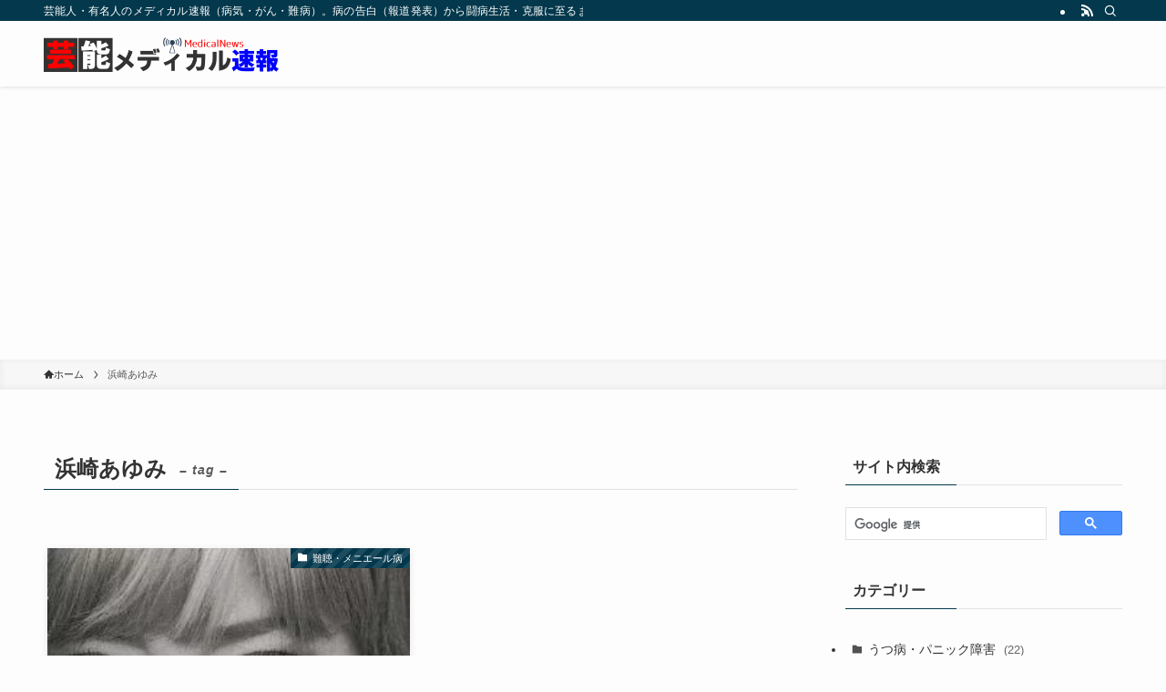

--- FILE ---
content_type: text/html; charset=UTF-8
request_url: https://geinouzinuwasa.net/tag/%E6%B5%9C%E5%B4%8E%E3%81%82%E3%82%86%E3%81%BF
body_size: 11669
content:
<!DOCTYPE html>
<html lang="ja" data-loaded="false" data-scrolled="false" data-spmenu="closed">
<head>
<meta charset="utf-8">
<meta name="format-detection" content="telephone=no">
<meta http-equiv="X-UA-Compatible" content="IE=edge">
<meta name="viewport" content="width=device-width, viewport-fit=cover">
<meta name='robots' content='max-image-preview:large' />
<link rel="alternate" type="application/rss+xml" title="芸能人の病気・がん・難病まとめ【芸能メディカル速報】 &raquo; フィード" href="https://geinouzinuwasa.net/feed" />
<link rel="alternate" type="application/rss+xml" title="芸能人の病気・がん・難病まとめ【芸能メディカル速報】 &raquo; コメントフィード" href="https://geinouzinuwasa.net/comments/feed" />
<link rel="alternate" type="application/rss+xml" title="芸能人の病気・がん・難病まとめ【芸能メディカル速報】 &raquo; 浜崎あゆみ タグのフィード" href="https://geinouzinuwasa.net/tag/%e6%b5%9c%e5%b4%8e%e3%81%82%e3%82%86%e3%81%bf/feed" />

<!-- SEO SIMPLE PACK 3.2.0 -->
<title>浜崎あゆみ | 芸能人の病気・がん・難病まとめ【芸能メディカル速報】</title>
<meta name="keywords" content="芸能人,有名人,病気,癌,がん,難病,入院,手術">
<link rel="canonical" href="https://geinouzinuwasa.net/tag/%e6%b5%9c%e5%b4%8e%e3%81%82%e3%82%86%e3%81%bf">
<meta property="og:locale" content="ja_JP">
<meta property="og:type" content="website">
<meta property="og:title" content="浜崎あゆみ | 芸能人の病気・がん・難病まとめ【芸能メディカル速報】">
<meta property="og:url" content="https://geinouzinuwasa.net/tag/%e6%b5%9c%e5%b4%8e%e3%81%82%e3%82%86%e3%81%bf">
<meta property="og:site_name" content="芸能人の病気・がん・難病まとめ【芸能メディカル速報】">
<meta name="twitter:card" content="summary_large_image">
<!-- Google Analytics (gtag.js) -->
<script async src="https://www.googletagmanager.com/gtag/js?id=G-PEM91G7R8Y"></script>
<script>
	window.dataLayer = window.dataLayer || [];
	function gtag(){dataLayer.push(arguments);}
	gtag("js", new Date());
	gtag("config", "G-PEM91G7R8Y");
</script>
	<!-- / SEO SIMPLE PACK -->

<link rel='stylesheet' id='wp-block-library-css'  href='https://geinouzinuwasa.net/wp-includes/css/dist/block-library/style.min.css?ver=5.7.14' type='text/css' media='all' />
<link rel='stylesheet' id='swell-icons-css'  href='https://geinouzinuwasa.net/wp-content/themes/swell/build/css/swell-icons.css?ver=2.7.8.2' type='text/css' media='all' />
<link rel='stylesheet' id='main_style-css'  href='https://geinouzinuwasa.net/wp-content/themes/swell/build/css/main.css?ver=2.7.8.2' type='text/css' media='all' />
<link rel='stylesheet' id='swell_blocks-css'  href='https://geinouzinuwasa.net/wp-content/themes/swell/build/css/blocks.css?ver=2.7.8.2' type='text/css' media='all' />
<style id='swell_custom-inline-css' type='text/css'>
:root{--swl-fz--content:4vw;--swl-font_family:"游ゴシック体", "Yu Gothic", YuGothic, "Hiragino Kaku Gothic ProN", "Hiragino Sans", Meiryo, sans-serif;--swl-font_weight:500;--color_main:#04384c;--color_text:#333;--color_link:#1176d4;--color_htag:#04384c;--color_bg:#fdfdfd;--color_gradient1:#d8ffff;--color_gradient2:#87e7ff;--color_main_thin:rgba(5, 70, 95, 0.05 );--color_main_dark:rgba(3, 42, 57, 1 );--color_list_check:#04384c;--color_list_num:#04384c;--color_list_good:#86dd7b;--color_list_triangle:#f4e03a;--color_list_bad:#f36060;--color_faq_q:#d55656;--color_faq_a:#6599b7;--color_icon_good:#3cd250;--color_icon_good_bg:#ecffe9;--color_icon_bad:#4b73eb;--color_icon_bad_bg:#eafaff;--color_icon_info:#f578b4;--color_icon_info_bg:#fff0fa;--color_icon_announce:#ffa537;--color_icon_announce_bg:#fff5f0;--color_icon_pen:#7a7a7a;--color_icon_pen_bg:#f7f7f7;--color_icon_book:#787364;--color_icon_book_bg:#f8f6ef;--color_icon_point:#ffa639;--color_icon_check:#86d67c;--color_icon_batsu:#f36060;--color_icon_hatena:#5295cc;--color_icon_caution:#f7da38;--color_icon_memo:#84878a;--color_deep01:#e44141;--color_deep02:#3d79d5;--color_deep03:#63a84d;--color_deep04:#f09f4d;--color_pale01:#fff2f0;--color_pale02:#f3f8fd;--color_pale03:#f1f9ee;--color_pale04:#fdf9ee;--color_mark_blue:#b7e3ff;--color_mark_green:#bdf9c3;--color_mark_yellow:#fcf69f;--color_mark_orange:#ffddbc;--border01:solid 1px var(--color_main);--border02:double 4px var(--color_main);--border03:dashed 2px var(--color_border);--border04:solid 4px var(--color_gray);--card_posts_thumb_ratio:100%;--list_posts_thumb_ratio:61.805%;--big_posts_thumb_ratio:56.25%;--thumb_posts_thumb_ratio:61.805%;--blogcard_thumb_ratio:56.25%;--color_header_bg:#fdfdfd;--color_header_text:#333;--color_footer_bg:#fdfdfd;--color_footer_text:#333;--container_size:1200px;--article_size:900px;--logo_size_sp:48px;--logo_size_pc:40px;--logo_size_pcfix:32px;}.swl-cell-bg[data-icon="doubleCircle"]{--cell-icon-color:#ffc977}.swl-cell-bg[data-icon="circle"]{--cell-icon-color:#94e29c}.swl-cell-bg[data-icon="triangle"]{--cell-icon-color:#eeda2f}.swl-cell-bg[data-icon="close"]{--cell-icon-color:#ec9191}.swl-cell-bg[data-icon="hatena"]{--cell-icon-color:#93c9da}.swl-cell-bg[data-icon="check"]{--cell-icon-color:#94e29c}.swl-cell-bg[data-icon="line"]{--cell-icon-color:#9b9b9b}.cap_box[data-colset="col1"]{--capbox-color:#f59b5f;--capbox-color--bg:#fff8eb}.cap_box[data-colset="col2"]{--capbox-color:#5fb9f5;--capbox-color--bg:#edf5ff}.cap_box[data-colset="col3"]{--capbox-color:#2fcd90;--capbox-color--bg:#eafaf2}.red_{--the-btn-color:#f74a4a;--the-btn-color2:#ffbc49;--the-solid-shadow: rgba(185, 56, 56, 1 )}.blue_{--the-btn-color:#338df4;--the-btn-color2:#35eaff;--the-solid-shadow: rgba(38, 106, 183, 1 )}.green_{--the-btn-color:#62d847;--the-btn-color2:#7bf7bd;--the-solid-shadow: rgba(74, 162, 53, 1 )}.is-style-btn_normal{--the-btn-radius:80px}.is-style-btn_solid{--the-btn-radius:80px}.is-style-btn_shiny{--the-btn-radius:80px}.is-style-btn_line{--the-btn-radius:80px}.post_content blockquote{padding:1.5em 2em 1.5em 3em}.post_content blockquote::before{content:"";display:block;width:5px;height:calc(100% - 3em);top:1.5em;left:1.5em;border-left:solid 1px rgba(180,180,180,.75);border-right:solid 1px rgba(180,180,180,.75);}.mark_blue{background:-webkit-linear-gradient(transparent 64%,var(--color_mark_blue) 0%);background:linear-gradient(transparent 64%,var(--color_mark_blue) 0%)}.mark_green{background:-webkit-linear-gradient(transparent 64%,var(--color_mark_green) 0%);background:linear-gradient(transparent 64%,var(--color_mark_green) 0%)}.mark_yellow{background:-webkit-linear-gradient(transparent 64%,var(--color_mark_yellow) 0%);background:linear-gradient(transparent 64%,var(--color_mark_yellow) 0%)}.mark_orange{background:-webkit-linear-gradient(transparent 64%,var(--color_mark_orange) 0%);background:linear-gradient(transparent 64%,var(--color_mark_orange) 0%)}[class*="is-style-icon_"]{color:#333;border-width:0}[class*="is-style-big_icon_"]{border-width:2px;border-style:solid}[data-col="gray"] .c-balloon__text{background:#f7f7f7;border-color:#ccc}[data-col="gray"] .c-balloon__before{border-right-color:#f7f7f7}[data-col="green"] .c-balloon__text{background:#d1f8c2;border-color:#9ddd93}[data-col="green"] .c-balloon__before{border-right-color:#d1f8c2}[data-col="blue"] .c-balloon__text{background:#e2f6ff;border-color:#93d2f0}[data-col="blue"] .c-balloon__before{border-right-color:#e2f6ff}[data-col="red"] .c-balloon__text{background:#ffebeb;border-color:#f48789}[data-col="red"] .c-balloon__before{border-right-color:#ffebeb}[data-col="yellow"] .c-balloon__text{background:#f9f7d2;border-color:#fbe593}[data-col="yellow"] .c-balloon__before{border-right-color:#f9f7d2}.-type-list2 .p-postList__body::after,.-type-big .p-postList__body::after{content: "READ MORE »";}.c-postThumb__cat{background-color:#04384c;color:#fff;background-image: repeating-linear-gradient(-45deg,rgba(255,255,255,.1),rgba(255,255,255,.1) 6px,transparent 6px,transparent 12px)}.post_content h2:where(:not([class^="swell-block-"]):not(.faq_q):not(.p-postList__title)){background:var(--color_htag);padding:.75em 1em;color:#fff;border-radius:var(--swl-radius--2, 0px)}.post_content h2:where(:not([class^="swell-block-"]):not(.faq_q):not(.p-postList__title))::before{position:absolute;display:block;pointer-events:none}.post_content h3:where(:not([class^="swell-block-"]):not(.faq_q):not(.p-postList__title)){padding:0 .5em .5em}.post_content h3:where(:not([class^="swell-block-"]):not(.faq_q):not(.p-postList__title))::before{content:"";width:100%;height:2px;background: repeating-linear-gradient(90deg, var(--color_htag) 0%, var(--color_htag) 29.3%, rgba(150,150,150,.2) 29.3%, rgba(150,150,150,.2) 100%)}.post_content h4:where(:not([class^="swell-block-"]):not(.faq_q):not(.p-postList__title)){padding:0 0 0 16px;border-left:solid 2px var(--color_htag)}.l-header{box-shadow: 0 1px 4px rgba(0,0,0,.12)}.l-header__bar{color:#fff;background:var(--color_main)}.l-header__menuBtn{order:1}.l-header__customBtn{order:3}.c-gnav a::after{background:var(--color_main);width:100%;height:2px;transform:scaleX(0)}.p-spHeadMenu .menu-item.-current{border-bottom-color:var(--color_main)}.c-gnav > li:hover > a::after,.c-gnav > .-current > a::after{transform: scaleX(1)}.c-gnav .sub-menu{color:#333;background:#fff}.l-fixHeader::before{opacity:1}#pagetop{border-radius:50%}.c-widget__title.-spmenu{padding:.5em .75em;border-radius:var(--swl-radius--2, 0px);background:var(--color_main);color:#fff;}.c-widget__title.-footer{padding:.5em}.c-widget__title.-footer::before{content:"";bottom:0;left:0;width:40%;z-index:1;background:var(--color_main)}.c-widget__title.-footer::after{content:"";bottom:0;left:0;width:100%;background:var(--color_border)}.c-secTitle{border-left:solid 2px var(--color_main);padding:0em .75em}.p-spMenu{color:#333}.p-spMenu__inner::before{background:#fdfdfd;opacity:1}.p-spMenu__overlay{background:#000;opacity:0.6}[class*="page-numbers"]{color:#fff;background-color:#dedede}a{text-decoration: none}.l-topTitleArea.c-filterLayer::before{background-color:#000;opacity:0.2;content:""}@media screen and (min-width: 960px){:root{}}@media screen and (max-width: 959px){:root{}.l-header__logo{order:2;text-align:center}}@media screen and (min-width: 600px){:root{--swl-fz--content:16px;}}@media screen and (max-width: 599px){:root{}}@media (min-width: 1108px) {.alignwide{left:-100px;width:calc(100% + 200px);}}@media (max-width: 1108px) {.-sidebar-off .swell-block-fullWide__inner.l-container .alignwide{left:0px;width:100%;}}.l-fixHeader .l-fixHeader__gnav{order:0}[data-scrolled=true] .l-fixHeader[data-ready]{opacity:1;-webkit-transform:translateY(0)!important;transform:translateY(0)!important;visibility:visible}.-body-solid .l-fixHeader{box-shadow:0 2px 4px var(--swl-color_shadow)}.l-fixHeader__inner{align-items:stretch;color:var(--color_header_text);display:flex;padding-bottom:0;padding-top:0;position:relative;z-index:1}.l-fixHeader__logo{align-items:center;display:flex;line-height:1;margin-right:24px;order:0;padding:16px 0}.is-style-btn_normal a,.is-style-btn_shiny a{box-shadow:var(--swl-btn_shadow)}.c-shareBtns__btn,.is-style-balloon>.c-tabList .c-tabList__button,.p-snsCta,[class*=page-numbers]{box-shadow:var(--swl-box_shadow)}.p-articleThumb__img,.p-articleThumb__youtube{box-shadow:var(--swl-img_shadow)}.p-pickupBanners__item .c-bannerLink,.p-postList__thumb{box-shadow:0 2px 8px rgba(0,0,0,.1),0 4px 4px -4px rgba(0,0,0,.1)}.p-postList.-w-ranking li:before{background-image:repeating-linear-gradient(-45deg,hsla(0,0%,100%,.1),hsla(0,0%,100%,.1) 6px,transparent 0,transparent 12px);box-shadow:1px 1px 4px rgba(0,0,0,.2)}.l-header__bar{position:relative;width:100%}.l-header__bar .c-catchphrase{color:inherit;font-size:12px;letter-spacing:var(--swl-letter_spacing,.2px);line-height:14px;margin-right:auto;overflow:hidden;padding:4px 0;white-space:nowrap;width:50%}.l-header__bar .c-iconList .c-iconList__link{margin:0;padding:4px 6px}.l-header__barInner{align-items:center;display:flex;justify-content:flex-end}@media (min-width:960px){.-series .l-header__inner{align-items:stretch;display:flex}.-series .l-header__logo{align-items:center;display:flex;flex-wrap:wrap;margin-right:24px;padding:16px 0}.-series .l-header__logo .c-catchphrase{font-size:13px;padding:4px 0}.-series .c-headLogo{margin-right:16px}.-series-right .l-header__inner{justify-content:space-between}.-series-right .c-gnavWrap{margin-left:auto}.-series-right .w-header{margin-left:12px}.-series-left .w-header{margin-left:auto}}@media (min-width:960px) and (min-width:600px){.-series .c-headLogo{max-width:400px}}.c-gnav .sub-menu a:before,.c-listMenu a:before{-webkit-font-smoothing:antialiased;-moz-osx-font-smoothing:grayscale;font-family:icomoon!important;font-style:normal;font-variant:normal;font-weight:400;line-height:1;text-transform:none}.c-submenuToggleBtn{display:none}.c-listMenu a{padding:.75em 1em .75em 1.5em;transition:padding .25s}.c-listMenu a:hover{padding-left:1.75em;padding-right:.75em}.c-gnav .sub-menu a:before,.c-listMenu a:before{color:inherit;content:"\e921";display:inline-block;left:2px;position:absolute;top:50%;-webkit-transform:translateY(-50%);transform:translateY(-50%);vertical-align:middle}.widget_categories>ul>.cat-item>a,.wp-block-categories-list>li>a{padding-left:1.75em}.c-listMenu .children,.c-listMenu .sub-menu{margin:0}.c-listMenu .children a,.c-listMenu .sub-menu a{font-size:.9em;padding-left:2.5em}.c-listMenu .children a:before,.c-listMenu .sub-menu a:before{left:1em}.c-listMenu .children a:hover,.c-listMenu .sub-menu a:hover{padding-left:2.75em}.c-listMenu .children ul a,.c-listMenu .sub-menu ul a{padding-left:3.25em}.c-listMenu .children ul a:before,.c-listMenu .sub-menu ul a:before{left:1.75em}.c-listMenu .children ul a:hover,.c-listMenu .sub-menu ul a:hover{padding-left:3.5em}.c-gnav li:hover>.sub-menu{opacity:1;visibility:visible}.c-gnav .sub-menu:before{background:inherit;content:"";height:100%;left:0;position:absolute;top:0;width:100%;z-index:0}.c-gnav .sub-menu .sub-menu{left:100%;top:0;z-index:-1}.c-gnav .sub-menu a{padding-left:2em}.c-gnav .sub-menu a:before{left:.5em}.c-gnav .sub-menu a:hover .ttl{left:4px}:root{--color_content_bg:var(--color_bg);}.c-widget__title.-side{padding:.5em}.c-widget__title.-side::before{content:"";bottom:0;left:0;width:40%;z-index:1;background:var(--color_main)}.c-widget__title.-side::after{content:"";bottom:0;left:0;width:100%;background:var(--color_border)}@media screen and (min-width: 960px){:root{}}@media screen and (max-width: 959px){:root{}}@media screen and (min-width: 600px){:root{}}@media screen and (max-width: 599px){:root{}}.swell-block-fullWide__inner.l-container{--swl-fw_inner_pad:var(--swl-pad_container,0px)}@media (min-width:960px){.-sidebar-on .l-content .alignfull,.-sidebar-on .l-content .alignwide{left:-16px;width:calc(100% + 32px)}.swell-block-fullWide__inner.l-article{--swl-fw_inner_pad:var(--swl-pad_post_content,0px)}.-sidebar-on .swell-block-fullWide__inner .alignwide{left:0;width:100%}.-sidebar-on .swell-block-fullWide__inner .alignfull{left:calc(0px - var(--swl-fw_inner_pad, 0))!important;margin-left:0!important;margin-right:0!important;width:calc(100% + var(--swl-fw_inner_pad, 0)*2)!important}}.-index-off .p-toc,.swell-toc-placeholder:empty{display:none}.p-toc.-modal{height:100%;margin:0;overflow-y:auto;padding:0}#main_content .p-toc{border-radius:var(--swl-radius--2,0);margin:4em auto;max-width:800px}#sidebar .p-toc{margin-top:-.5em}.p-toc .__pn:before{content:none!important;counter-increment:none}.p-toc .__prev{margin:0 0 1em}.p-toc .__next{margin:1em 0 0}.p-toc.is-omitted:not([data-omit=ct]) [data-level="2"] .p-toc__childList{display:none}.p-toc.is-omitted:not([data-omit=nest]){position:relative}.p-toc.is-omitted:not([data-omit=nest]):before{background:linear-gradient(hsla(0,0%,100%,0),var(--color_bg));bottom:5em;content:"";height:4em;left:0;opacity:.75;pointer-events:none;position:absolute;width:100%;z-index:1}.p-toc.is-omitted:not([data-omit=nest]):after{background:var(--color_bg);bottom:0;content:"";height:5em;left:0;opacity:.75;position:absolute;width:100%;z-index:1}.p-toc.is-omitted:not([data-omit=nest]) .__next,.p-toc.is-omitted:not([data-omit=nest]) [data-omit="1"]{display:none}.p-toc .p-toc__expandBtn{background-color:#f7f7f7;border:rgba(0,0,0,.2);border-radius:5em;box-shadow:0 0 0 1px #bbb;color:#333;display:block;font-size:14px;line-height:1.5;margin:.75em auto 0;min-width:6em;padding:.5em 1em;position:relative;transition:box-shadow .25s;z-index:2}.p-toc[data-omit=nest] .p-toc__expandBtn{display:inline-block;font-size:13px;margin:0 0 0 1.25em;padding:.5em .75em}.p-toc:not([data-omit=nest]) .p-toc__expandBtn:after,.p-toc:not([data-omit=nest]) .p-toc__expandBtn:before{border-top-color:inherit;border-top-style:dotted;border-top-width:3px;content:"";display:block;height:1px;position:absolute;top:calc(50% - 1px);transition:border-color .25s;width:100%;width:22px}.p-toc:not([data-omit=nest]) .p-toc__expandBtn:before{right:calc(100% + 1em)}.p-toc:not([data-omit=nest]) .p-toc__expandBtn:after{left:calc(100% + 1em)}.p-toc.is-expanded .p-toc__expandBtn{border-color:transparent}.p-toc__ttl{display:block;font-size:1.2em;line-height:1;position:relative;text-align:center}.p-toc__ttl:before{content:"\e918";display:inline-block;font-family:icomoon;margin-right:.5em;padding-bottom:2px;vertical-align:middle}#index_modal .p-toc__ttl{margin-bottom:.5em}.p-toc__list li{line-height:1.6}.p-toc__list>li+li{margin-top:.5em}.p-toc__list .p-toc__childList{padding-left:.5em}.p-toc__list [data-level="3"]{font-size:.9em}.p-toc__list .mininote{display:none}.post_content .p-toc__list{padding-left:0}#sidebar .p-toc__list{margin-bottom:0}#sidebar .p-toc__list .p-toc__childList{padding-left:0}.p-toc__link{color:inherit;font-size:inherit;text-decoration:none}.p-toc__link:hover{opacity:.8}.p-toc.-double{background:var(--color_gray);background:linear-gradient(-45deg,transparent 25%,var(--color_gray) 25%,var(--color_gray) 50%,transparent 50%,transparent 75%,var(--color_gray) 75%,var(--color_gray));background-clip:padding-box;background-size:4px 4px;border-bottom:4px double var(--color_border);border-top:4px double var(--color_border);padding:1.5em 1em 1em}.p-toc.-double .p-toc__ttl{margin-bottom:.75em}@media (min-width:960px){#main_content .p-toc{width:92%}}@media (hover:hover){.p-toc .p-toc__expandBtn:hover{border-color:transparent;box-shadow:0 0 0 2px currentcolor}}@media (min-width:600px){.p-toc.-double{padding:2em}}
</style>
<link rel='stylesheet' id='swell-parts/footer-css'  href='https://geinouzinuwasa.net/wp-content/themes/swell/build/css/modules/parts/footer.css?ver=2.7.8.2' type='text/css' media='all' />
<link rel='stylesheet' id='swell-page/term-css'  href='https://geinouzinuwasa.net/wp-content/themes/swell/build/css/modules/page/term.css?ver=2.7.8.2' type='text/css' media='all' />
<link rel='stylesheet' id='child_style-css'  href='https://geinouzinuwasa.net/wp-content/themes/swell_child/style.css?ver=2023013073924' type='text/css' media='all' />

<noscript><link href="https://geinouzinuwasa.net/wp-content/themes/swell/build/css/noscript.css" rel="stylesheet"></noscript>
<link rel="https://api.w.org/" href="https://geinouzinuwasa.net/wp-json/" /><link rel="alternate" type="application/json" href="https://geinouzinuwasa.net/wp-json/wp/v2/tags/71" /><link rel="icon" href="https://geinouzinuwasa.net/wp-content/uploads/2023/02/cropped-image2574455541156191-32x32.png" sizes="32x32" />
<link rel="icon" href="https://geinouzinuwasa.net/wp-content/uploads/2023/02/cropped-image2574455541156191-192x192.png" sizes="192x192" />
<link rel="apple-touch-icon" href="https://geinouzinuwasa.net/wp-content/uploads/2023/02/cropped-image2574455541156191-180x180.png" />
<meta name="msapplication-TileImage" content="https://geinouzinuwasa.net/wp-content/uploads/2023/02/cropped-image2574455541156191-270x270.png" />
		<style type="text/css" id="wp-custom-css">
			.p-breadcrumb__list {
    flex-wrap: wrap; //記事名が長い場合は折り返す
}
.single .p-breadcrumb__item:last-child>span.p-breadcrumb__text {
    display: block!important; //記事名の表示
    opacity: 1; //記事名を半透明にしない
    white-space: pre-wrap;//記事名が長い場合は折り返す
}		</style>
		
<link rel="stylesheet" href="https://geinouzinuwasa.net/wp-content/themes/swell/build/css/print.css" media="print" >
</head>
<body>
<div id="body_wrap" class="archive tag tag-71 -body-solid -index-off -sidebar-on -frame-off id_71" >
<div id="sp_menu" class="p-spMenu -left">
	<div class="p-spMenu__inner">
		<div class="p-spMenu__closeBtn">
			<button class="c-iconBtn -menuBtn c-plainBtn" data-onclick="toggleMenu" aria-label="メニューを閉じる">
				<i class="c-iconBtn__icon icon-close-thin"></i>
			</button>
		</div>
		<div class="p-spMenu__body">
			<div class="c-widget__title -spmenu">
				MENU			</div>
			<div class="p-spMenu__nav">
							</div>
			<div id="sp_menu_bottom" class="p-spMenu__bottom w-spMenuBottom"><div id="categories-4" class="c-widget c-listMenu widget_categories"><div class="c-widget__title -spmenu">カテゴリー</div>
			<ul>
					<li class="cat-item cat-item-319"><a href="https://geinouzinuwasa.net/seishinbyo">うつ病・パニック障害 <span class="cat-post-count">(22)</span></a>
</li>
	<li class="cat-item cat-item-386"><a href="https://geinouzinuwasa.net/nousyukketsu">くも膜下出血・脳内出血 <span class="cat-post-count">(11)</span></a>
</li>
	<li class="cat-item cat-item-256"><a href="https://geinouzinuwasa.net/nyugan">乳がん <span class="cat-post-count">(11)</span></a>
</li>
	<li class="cat-item cat-item-257"><a href="https://geinouzinuwasa.net/zenritsusengan">前立腺がん <span class="cat-post-count">(4)</span></a>
</li>
	<li class="cat-item cat-item-258"><a href="https://geinouzinuwasa.net/zyunishityogan">十二指腸がん <span class="cat-post-count">(2)</span></a>
</li>
	<li class="cat-item cat-item-393"><a href="https://geinouzinuwasa.net/ransonosyu">卵巣嚢腫 <span class="cat-post-count">(3)</span></a>
</li>
	<li class="cat-item cat-item-560"><a href="https://geinouzinuwasa.net/sokyokusei">双極性障害 <span class="cat-post-count">(1)</span></a>
</li>
	<li class="cat-item cat-item-261"><a href="https://geinouzinuwasa.net/intougan">喉頭がん・咽頭がん <span class="cat-post-count">(4)</span></a>
</li>
	<li class="cat-item cat-item-390"><a href="https://geinouzinuwasa.net/daidomyakukairi">大動脈解離 <span class="cat-post-count">(2)</span></a>
</li>
	<li class="cat-item cat-item-255"><a href="https://geinouzinuwasa.net/daityougan">大腸がん <span class="cat-post-count">(9)</span></a>
</li>
	<li class="cat-item cat-item-558"><a href="https://geinouzinuwasa.net/kesituen">大腸憩室炎 <span class="cat-post-count">(2)</span></a>
</li>
	<li class="cat-item cat-item-260"><a href="https://geinouzinuwasa.net/shikyugan">子宮がん <span class="cat-post-count">(14)</span></a>
</li>
	<li class="cat-item cat-item-314"><a href="https://geinouzinuwasa.net/shikyunaimaku">子宮内膜症 <span class="cat-post-count">(8)</span></a>
</li>
	<li class="cat-item cat-item-392"><a href="https://geinouzinuwasa.net/shikyukinsyu">子宮筋腫 <span class="cat-post-count">(8)</span></a>
</li>
	<li class="cat-item cat-item-394"><a href="https://geinouzinuwasa.net/ikeisei">子宮頸部高度異形成 <span class="cat-post-count">(2)</span></a>
</li>
	<li class="cat-item cat-item-557"><a href="https://geinouzinuwasa.net/sinamiroido">心アミロイドーシス <span class="cat-post-count">(1)</span></a>
</li>
	<li class="cat-item cat-item-563"><a href="https://geinouzinuwasa.net/shinfuzen">心不全 <span class="cat-post-count">(1)</span></a>
</li>
	<li class="cat-item cat-item-388"><a href="https://geinouzinuwasa.net/shinkinkosoku">心筋梗塞・狭心症 <span class="cat-post-count">(8)</span></a>
</li>
	<li class="cat-item cat-item-561"><a href="https://geinouzinuwasa.net/shinmakuen">心膜炎 <span class="cat-post-count">(1)</span></a>
</li>
	<li class="cat-item cat-item-389"><a href="https://geinouzinuwasa.net/benmakusyo">心臓弁膜症 <span class="cat-post-count">(3)</span></a>
</li>
	<li class="cat-item cat-item-278"><a href="https://geinouzinuwasa.net/kansen">感染症 <span class="cat-post-count">(2)</span></a>
</li>
	<li class="cat-item cat-item-564"><a href="https://geinouzinuwasa.net/oumonkin">横紋筋融解症 <span class="cat-post-count">(1)</span></a>
</li>
	<li class="cat-item cat-item-279"><a href="https://geinouzinuwasa.net/kaiyouseidaityouen">潰瘍性大腸炎 <span class="cat-post-count">(3)</span></a>
</li>
	<li class="cat-item cat-item-268"><a href="https://geinouzinuwasa.net/kouzyousen">甲状腺疾患・バセドウ病 <span class="cat-post-count">(7)</span></a>
</li>
	<li class="cat-item cat-item-264"><a href="https://geinouzinuwasa.net/hakketsubyo">白血病・悪性リンパ腫 <span class="cat-post-count">(8)</span></a>
</li>
	<li class="cat-item cat-item-265"><a href="https://geinouzinuwasa.net/meranoma">皮膚がん・メラノーマ <span class="cat-post-count">(1)</span></a>
</li>
	<li class="cat-item cat-item-272"><a href="https://geinouzinuwasa.net/ganka">眼科・目の病気 <span class="cat-post-count">(2)</span></a>
</li>
	<li class="cat-item cat-item-435"><a href="https://geinouzinuwasa.net/seisougan">精巣がん <span class="cat-post-count">(1)</span></a>
</li>
	<li class="cat-item cat-item-275"><a href="https://geinouzinuwasa.net/tounyou">糖尿病・内分泌代謝疾患 <span class="cat-post-count">(3)</span></a>
</li>
	<li class="cat-item cat-item-554"><a href="https://geinouzinuwasa.net/togosityo">統合失調症 <span class="cat-post-count">(2)</span></a>
</li>
	<li class="cat-item cat-item-559"><a href="https://geinouzinuwasa.net/momakuhakuri">網膜剥離 <span class="cat-post-count">(1)</span></a>
</li>
	<li class="cat-item cat-item-379"><a href="https://geinouzinuwasa.net/kanzo-2">肝炎・肝臓病 <span class="cat-post-count">(7)</span></a>
</li>
	<li class="cat-item cat-item-253"><a href="https://geinouzinuwasa.net/haigan">肺がん <span class="cat-post-count">(8)</span></a>
</li>
	<li class="cat-item cat-item-556"><a href="https://geinouzinuwasa.net/haisokusen">肺塞栓症 <span class="cat-post-count">(1)</span></a>
</li>
	<li class="cat-item cat-item-254"><a href="https://geinouzinuwasa.net/igan">胃がん <span class="cat-post-count">(9)</span></a>
</li>
	<li class="cat-item cat-item-274"><a href="https://geinouzinuwasa.net/sekizui">脊椎脊髄疾患・整形外科 <span class="cat-post-count">(8)</span></a>
</li>
	<li class="cat-item cat-item-384"><a href="https://geinouzinuwasa.net/noudoumyakuryu">脳動脈瘤 <span class="cat-post-count">(6)</span></a>
</li>
	<li class="cat-item cat-item-385"><a href="https://geinouzinuwasa.net/noukosoku">脳梗塞 <span class="cat-post-count">(11)</span></a>
</li>
	<li class="cat-item cat-item-387"><a href="https://geinouzinuwasa.net/nousyuyo">脳腫瘍 <span class="cat-post-count">(5)</span></a>
</li>
	<li class="cat-item cat-item-555"><a href="https://geinouzinuwasa.net/zinkesseki">腎結石 <span class="cat-post-count">(1)</span></a>
</li>
	<li class="cat-item cat-item-259"><a href="https://geinouzinuwasa.net/zingan">腎臓がん（腎がん） <span class="cat-post-count">(4)</span></a>
</li>
	<li class="cat-item cat-item-262"><a href="https://geinouzinuwasa.net/boukougan">膀胱がん <span class="cat-post-count">(3)</span></a>
</li>
	<li class="cat-item cat-item-267"><a href="https://geinouzinuwasa.net/suizo">膵炎・膵臓病 <span class="cat-post-count">(10)</span></a>
</li>
	<li class="cat-item cat-item-550"><a href="https://geinouzinuwasa.net/suizougan">膵臓がん <span class="cat-post-count">(1)</span></a>
</li>
	<li class="cat-item cat-item-548"><a href="https://geinouzinuwasa.net/tyusuien">虫垂炎 <span class="cat-post-count">(1)</span></a>
</li>
	<li class="cat-item cat-item-546"><a href="https://geinouzinuwasa.net/tekiosyogai">適応障害 <span class="cat-post-count">(2)</span></a>
</li>
	<li class="cat-item cat-item-271"><a href="https://geinouzinuwasa.net/kougenbyo">関節リウマチ・膠原病 <span class="cat-post-count">(3)</span></a>
</li>
	<li class="cat-item cat-item-378"><a href="https://geinouzinuwasa.net/nanbyou">難病・奇病 <span class="cat-post-count">(9)</span></a>
</li>
	<li class="cat-item cat-item-280"><a href="https://geinouzinuwasa.net/meniel">難聴・メニエール病 <span class="cat-post-count">(13)</span></a>
</li>
	<li class="cat-item cat-item-291"><a href="https://geinouzinuwasa.net/keiburinpa">頸部リンパ節腫脹 <span class="cat-post-count">(1)</span></a>
</li>
	<li class="cat-item cat-item-562"><a href="https://geinouzinuwasa.net/shinkeimahi">顔面神経麻痺 <span class="cat-post-count">(1)</span></a>
</li>
	<li class="cat-item cat-item-266"><a href="https://geinouzinuwasa.net/syokudogan">食道がん <span class="cat-post-count">(4)</span></a>
</li>
			</ul>

			</div></div>		</div>
	</div>
	<div class="p-spMenu__overlay c-overlay" data-onclick="toggleMenu"></div>
</div>
<header id="header" class="l-header -series -series-right" data-spfix="1">
	<div class="l-header__bar pc_">
	<div class="l-header__barInner l-container">
		<div class="c-catchphrase">芸能人・有名人のメディカル速報（病気・がん・難病）。病の告白（報道発表）から闘病生活・克服に至るまでを詳しく解説。</div><ul class="c-iconList">
						<li class="c-iconList__item -rss">
						<a href="https://geinouzinuwasa.net/feed" target="_blank" rel="noopener" class="c-iconList__link u-fz-14 hov-flash" aria-label="rss">
							<i class="c-iconList__icon icon-rss" role="presentation"></i>
						</a>
					</li>
									<li class="c-iconList__item -search">
						<button class="c-iconList__link c-plainBtn u-fz-14 hov-flash" data-onclick="toggleSearch" aria-label="検索">
							<i class="c-iconList__icon icon-search" role="presentation"></i>
						</button>
					</li>
				</ul>
	</div>
</div>
	<div class="l-header__inner l-container">
		<div class="l-header__logo">
			<div class="c-headLogo -img"><a href="https://geinouzinuwasa.net/" title="芸能人の病気・がん・難病まとめ【芸能メディカル速報】" class="c-headLogo__link" rel="home"><img width="1524" height="237"  src="https://geinouzinuwasa.net/wp-content/uploads/2023/02/image2574441222156191.png" alt="芸能人の病気・がん・難病まとめ【芸能メディカル速報】" class="c-headLogo__img" srcset="https://geinouzinuwasa.net/wp-content/uploads/2023/02/image2574441222156191.png 1524w, https://geinouzinuwasa.net/wp-content/uploads/2023/02/image2574441222156191-300x47.png 300w, https://geinouzinuwasa.net/wp-content/uploads/2023/02/image2574441222156191-1024x159.png 1024w, https://geinouzinuwasa.net/wp-content/uploads/2023/02/image2574441222156191-768x119.png 768w" sizes="(max-width: 959px) 50vw, 800px" decoding="async" loading="eager" ></a></div>					</div>
		<nav id="gnav" class="l-header__gnav c-gnavWrap">
					<ul class="c-gnav">
								</ul>
			</nav>
		<div class="l-header__customBtn sp_">
			<button class="c-iconBtn c-plainBtn" data-onclick="toggleSearch" aria-label="検索ボタン">
			<i class="c-iconBtn__icon icon-search"></i>
					</button>
	</div>
<div class="l-header__menuBtn sp_">
	<button class="c-iconBtn -menuBtn c-plainBtn" data-onclick="toggleMenu" aria-label="メニューボタン">
		<i class="c-iconBtn__icon icon-menu-thin"></i>
			</button>
</div>
	</div>
	</header>
<div id="fix_header" class="l-fixHeader -series -series-right">
	<div class="l-fixHeader__inner l-container">
		<div class="l-fixHeader__logo">
			<div class="c-headLogo -img"><a href="https://geinouzinuwasa.net/" title="芸能人の病気・がん・難病まとめ【芸能メディカル速報】" class="c-headLogo__link" rel="home"><img width="1524" height="237"  src="https://geinouzinuwasa.net/wp-content/uploads/2023/02/image2574441222156191.png" alt="芸能人の病気・がん・難病まとめ【芸能メディカル速報】" class="c-headLogo__img" srcset="https://geinouzinuwasa.net/wp-content/uploads/2023/02/image2574441222156191.png 1524w, https://geinouzinuwasa.net/wp-content/uploads/2023/02/image2574441222156191-300x47.png 300w, https://geinouzinuwasa.net/wp-content/uploads/2023/02/image2574441222156191-1024x159.png 1024w, https://geinouzinuwasa.net/wp-content/uploads/2023/02/image2574441222156191-768x119.png 768w" sizes="(max-width: 959px) 50vw, 800px" decoding="async" loading="eager" ></a></div>		</div>
		<div class="l-fixHeader__gnav c-gnavWrap">
					<ul class="c-gnav">
								</ul>
			</div>
	</div>
</div>
<div id="breadcrumb" class="p-breadcrumb -bg-on"><ol class="p-breadcrumb__list l-container"><li class="p-breadcrumb__item"><a href="https://geinouzinuwasa.net/" class="p-breadcrumb__text"><span class="__home icon-home"> ホーム</span></a></li><li class="p-breadcrumb__item"><span class="p-breadcrumb__text">浜崎あゆみ</span></li></ol></div><div id="content" class="l-content l-container" >
<main id="main_content" class="l-mainContent l-article">
	<div class="l-mainContent__inner">
		<h1 class="c-pageTitle" data-style="b_bottom"><span class="c-pageTitle__inner">浜崎あゆみ<small class="c-pageTitle__subTitle u-fz-14">– tag –</small></span></h1>		<div class="p-termContent l-parent">
					<div class="c-tabBody p-postListTabBody">
				<div id="post_list_tab_1" class="c-tabBody__item" aria-hidden="false">
				<ul class="p-postList -type-card -pc-col3 -sp-col2"><li class="p-postList__item">
	<a href="https://geinouzinuwasa.net/meniel/hamazakiayumi.html" class="p-postList__link">
		<div class="p-postList__thumb c-postThumb">
	<figure class="c-postThumb__figure">
		<img width="250" height="250"  src="[data-uri]" alt="浜崎あゆみ" class="c-postThumb__img u-obf-cover lazyload" sizes="(min-width: 960px) 400px, 50vw" data-src="https://geinouzinuwasa.net/wp-content/uploads/2015/11/51V9JJYJXTL._SL250_-w600-h300.jpg" data-srcset="https://geinouzinuwasa.net/wp-content/uploads/2015/11/51V9JJYJXTL._SL250_-w600-h300.jpg 250w, https://geinouzinuwasa.net/wp-content/uploads/2015/11/51V9JJYJXTL._SL250_-w600-h300-150x150.jpg 150w" data-aspectratio="250/250" ><noscript><img src="https://geinouzinuwasa.net/wp-content/uploads/2015/11/51V9JJYJXTL._SL250_-w600-h300.jpg" class="c-postThumb__img u-obf-cover" alt=""></noscript>	</figure>
			<span class="c-postThumb__cat icon-folder" data-cat-id="280">難聴・メニエール病</span>
	</div>
					<div class="p-postList__body">
				<h2 class="p-postList__title">浜崎あゆみが突発性難聴を告白</h2>									<div class="p-postList__excerpt">
						【浜崎あゆみ（突発性難聴）】 2000年、歌手の浜崎あゆみさんが、左耳の内耳性突発...					</div>
								<div class="p-postList__meta">
									</div>
			</div>
			</a>
</li>
</ul><div class="c-pagination">
<span class="page-numbers current">1</span></div>
				</div>
								</div>
					</div>
	</div>
</main>
<aside id="sidebar" class="l-sidebar">
	<div id="text-17" class="c-widget widget_text"><div class="c-widget__title -side">サイト内検索</div>			<div class="textwidget"><script>
  (function() {
    var cx = 'partner-pub-5820714376154723:9738556127';
    var gcse = document.createElement('script');
    gcse.type = 'text/javascript';
    gcse.async = true;
    gcse.src = 'https://cse.google.com/cse.js?cx=' + cx;
    var s = document.getElementsByTagName('script')[0];
    s.parentNode.insertBefore(gcse, s);
  })();
</script>
<gcse:searchbox-only></gcse:searchbox-only>
</div>
		</div><div id="categories-3" class="c-widget c-listMenu widget_categories"><div class="c-widget__title -side">カテゴリー</div>
			<ul>
					<li class="cat-item cat-item-319"><a href="https://geinouzinuwasa.net/seishinbyo">うつ病・パニック障害 <span class="cat-post-count">(22)</span></a>
</li>
	<li class="cat-item cat-item-386"><a href="https://geinouzinuwasa.net/nousyukketsu">くも膜下出血・脳内出血 <span class="cat-post-count">(11)</span></a>
</li>
	<li class="cat-item cat-item-256"><a href="https://geinouzinuwasa.net/nyugan">乳がん <span class="cat-post-count">(11)</span></a>
</li>
	<li class="cat-item cat-item-257"><a href="https://geinouzinuwasa.net/zenritsusengan">前立腺がん <span class="cat-post-count">(4)</span></a>
</li>
	<li class="cat-item cat-item-258"><a href="https://geinouzinuwasa.net/zyunishityogan">十二指腸がん <span class="cat-post-count">(2)</span></a>
</li>
	<li class="cat-item cat-item-393"><a href="https://geinouzinuwasa.net/ransonosyu">卵巣嚢腫 <span class="cat-post-count">(3)</span></a>
</li>
	<li class="cat-item cat-item-560"><a href="https://geinouzinuwasa.net/sokyokusei">双極性障害 <span class="cat-post-count">(1)</span></a>
</li>
	<li class="cat-item cat-item-261"><a href="https://geinouzinuwasa.net/intougan">喉頭がん・咽頭がん <span class="cat-post-count">(4)</span></a>
</li>
	<li class="cat-item cat-item-390"><a href="https://geinouzinuwasa.net/daidomyakukairi">大動脈解離 <span class="cat-post-count">(2)</span></a>
</li>
	<li class="cat-item cat-item-255"><a href="https://geinouzinuwasa.net/daityougan">大腸がん <span class="cat-post-count">(9)</span></a>
</li>
	<li class="cat-item cat-item-558"><a href="https://geinouzinuwasa.net/kesituen">大腸憩室炎 <span class="cat-post-count">(2)</span></a>
</li>
	<li class="cat-item cat-item-260"><a href="https://geinouzinuwasa.net/shikyugan">子宮がん <span class="cat-post-count">(14)</span></a>
</li>
	<li class="cat-item cat-item-314"><a href="https://geinouzinuwasa.net/shikyunaimaku">子宮内膜症 <span class="cat-post-count">(8)</span></a>
</li>
	<li class="cat-item cat-item-392"><a href="https://geinouzinuwasa.net/shikyukinsyu">子宮筋腫 <span class="cat-post-count">(8)</span></a>
</li>
	<li class="cat-item cat-item-394"><a href="https://geinouzinuwasa.net/ikeisei">子宮頸部高度異形成 <span class="cat-post-count">(2)</span></a>
</li>
	<li class="cat-item cat-item-557"><a href="https://geinouzinuwasa.net/sinamiroido">心アミロイドーシス <span class="cat-post-count">(1)</span></a>
</li>
	<li class="cat-item cat-item-563"><a href="https://geinouzinuwasa.net/shinfuzen">心不全 <span class="cat-post-count">(1)</span></a>
</li>
	<li class="cat-item cat-item-388"><a href="https://geinouzinuwasa.net/shinkinkosoku">心筋梗塞・狭心症 <span class="cat-post-count">(8)</span></a>
</li>
	<li class="cat-item cat-item-561"><a href="https://geinouzinuwasa.net/shinmakuen">心膜炎 <span class="cat-post-count">(1)</span></a>
</li>
	<li class="cat-item cat-item-389"><a href="https://geinouzinuwasa.net/benmakusyo">心臓弁膜症 <span class="cat-post-count">(3)</span></a>
</li>
	<li class="cat-item cat-item-278"><a href="https://geinouzinuwasa.net/kansen">感染症 <span class="cat-post-count">(2)</span></a>
</li>
	<li class="cat-item cat-item-564"><a href="https://geinouzinuwasa.net/oumonkin">横紋筋融解症 <span class="cat-post-count">(1)</span></a>
</li>
	<li class="cat-item cat-item-279"><a href="https://geinouzinuwasa.net/kaiyouseidaityouen">潰瘍性大腸炎 <span class="cat-post-count">(3)</span></a>
</li>
	<li class="cat-item cat-item-268"><a href="https://geinouzinuwasa.net/kouzyousen">甲状腺疾患・バセドウ病 <span class="cat-post-count">(7)</span></a>
</li>
	<li class="cat-item cat-item-264"><a href="https://geinouzinuwasa.net/hakketsubyo">白血病・悪性リンパ腫 <span class="cat-post-count">(8)</span></a>
</li>
	<li class="cat-item cat-item-265"><a href="https://geinouzinuwasa.net/meranoma">皮膚がん・メラノーマ <span class="cat-post-count">(1)</span></a>
</li>
	<li class="cat-item cat-item-272"><a href="https://geinouzinuwasa.net/ganka">眼科・目の病気 <span class="cat-post-count">(2)</span></a>
</li>
	<li class="cat-item cat-item-435"><a href="https://geinouzinuwasa.net/seisougan">精巣がん <span class="cat-post-count">(1)</span></a>
</li>
	<li class="cat-item cat-item-275"><a href="https://geinouzinuwasa.net/tounyou">糖尿病・内分泌代謝疾患 <span class="cat-post-count">(3)</span></a>
</li>
	<li class="cat-item cat-item-554"><a href="https://geinouzinuwasa.net/togosityo">統合失調症 <span class="cat-post-count">(2)</span></a>
</li>
	<li class="cat-item cat-item-559"><a href="https://geinouzinuwasa.net/momakuhakuri">網膜剥離 <span class="cat-post-count">(1)</span></a>
</li>
	<li class="cat-item cat-item-379"><a href="https://geinouzinuwasa.net/kanzo-2">肝炎・肝臓病 <span class="cat-post-count">(7)</span></a>
</li>
	<li class="cat-item cat-item-253"><a href="https://geinouzinuwasa.net/haigan">肺がん <span class="cat-post-count">(8)</span></a>
</li>
	<li class="cat-item cat-item-556"><a href="https://geinouzinuwasa.net/haisokusen">肺塞栓症 <span class="cat-post-count">(1)</span></a>
</li>
	<li class="cat-item cat-item-254"><a href="https://geinouzinuwasa.net/igan">胃がん <span class="cat-post-count">(9)</span></a>
</li>
	<li class="cat-item cat-item-274"><a href="https://geinouzinuwasa.net/sekizui">脊椎脊髄疾患・整形外科 <span class="cat-post-count">(8)</span></a>
</li>
	<li class="cat-item cat-item-384"><a href="https://geinouzinuwasa.net/noudoumyakuryu">脳動脈瘤 <span class="cat-post-count">(6)</span></a>
</li>
	<li class="cat-item cat-item-385"><a href="https://geinouzinuwasa.net/noukosoku">脳梗塞 <span class="cat-post-count">(11)</span></a>
</li>
	<li class="cat-item cat-item-387"><a href="https://geinouzinuwasa.net/nousyuyo">脳腫瘍 <span class="cat-post-count">(5)</span></a>
</li>
	<li class="cat-item cat-item-555"><a href="https://geinouzinuwasa.net/zinkesseki">腎結石 <span class="cat-post-count">(1)</span></a>
</li>
	<li class="cat-item cat-item-259"><a href="https://geinouzinuwasa.net/zingan">腎臓がん（腎がん） <span class="cat-post-count">(4)</span></a>
</li>
	<li class="cat-item cat-item-262"><a href="https://geinouzinuwasa.net/boukougan">膀胱がん <span class="cat-post-count">(3)</span></a>
</li>
	<li class="cat-item cat-item-267"><a href="https://geinouzinuwasa.net/suizo">膵炎・膵臓病 <span class="cat-post-count">(10)</span></a>
</li>
	<li class="cat-item cat-item-550"><a href="https://geinouzinuwasa.net/suizougan">膵臓がん <span class="cat-post-count">(1)</span></a>
</li>
	<li class="cat-item cat-item-548"><a href="https://geinouzinuwasa.net/tyusuien">虫垂炎 <span class="cat-post-count">(1)</span></a>
</li>
	<li class="cat-item cat-item-546"><a href="https://geinouzinuwasa.net/tekiosyogai">適応障害 <span class="cat-post-count">(2)</span></a>
</li>
	<li class="cat-item cat-item-271"><a href="https://geinouzinuwasa.net/kougenbyo">関節リウマチ・膠原病 <span class="cat-post-count">(3)</span></a>
</li>
	<li class="cat-item cat-item-378"><a href="https://geinouzinuwasa.net/nanbyou">難病・奇病 <span class="cat-post-count">(9)</span></a>
</li>
	<li class="cat-item cat-item-280"><a href="https://geinouzinuwasa.net/meniel">難聴・メニエール病 <span class="cat-post-count">(13)</span></a>
</li>
	<li class="cat-item cat-item-291"><a href="https://geinouzinuwasa.net/keiburinpa">頸部リンパ節腫脹 <span class="cat-post-count">(1)</span></a>
</li>
	<li class="cat-item cat-item-562"><a href="https://geinouzinuwasa.net/shinkeimahi">顔面神経麻痺 <span class="cat-post-count">(1)</span></a>
</li>
	<li class="cat-item cat-item-266"><a href="https://geinouzinuwasa.net/syokudogan">食道がん <span class="cat-post-count">(4)</span></a>
</li>
			</ul>

			</div><div id="swell_ad_widget-3" class="c-widget widget_swell_ad_widget"><script async src="https://pagead2.googlesyndication.com/pagead/js/adsbygoogle.js?client=ca-pub-5820714376154723"
     crossorigin="anonymous"></script>
<!-- 芸能人の病気サイドバー③ -->
<ins class="adsbygoogle"
     style="display:block"
     data-ad-client="ca-pub-5820714376154723"
     data-ad-slot="3678203208"
     data-ad-format="auto"
     data-full-width-responsive="true"></ins>
<script>
     (adsbygoogle = window.adsbygoogle || []).push({});
</script></div><div id="text-5" class="c-widget widget_text"><div class="c-widget__title -side">ブログランキング</div>			<div class="textwidget"><a href="//entertainments.blogmura.com/ent_trend/ranking_out.html" target="_blank" rel="noopener"><img src="[data-uri]" data-src="//entertainments.blogmura.com/ent_trend/img/ent_trend88_31.gif" width="88" height="31" border="0" alt="にほんブログ村 芸能ブログ 芸能トレンド情報へ"  data-aspectratio="88/31" class="lazyload" ><noscript><img src="//entertainments.blogmura.com/ent_trend/img/ent_trend88_31.gif" width="88" height="31" border="0" alt="にほんブログ村 芸能ブログ 芸能トレンド情報へ" ></noscript></a>
<br>
<br>
<a href="//blog.with2.net/link/?1651277:1110"><img src="[data-uri]" data-src="https://blog.with2.net/img/banner/c/banner_1/br_c_1110_1.gif" title="芸能人ランキング" class="lazyload" ><noscript><img src="https://blog.with2.net/img/banner/c/banner_1/br_c_1110_1.gif" title="芸能人ランキング"></noscript></a><br><a href="//blog.with2.net/link/?1651277:1110" style="font-size: 0.9em;">芸能人ランキング</a></div>
		</div></aside>
</div>
<footer id="footer" class="l-footer">
	<div class="l-footer__inner">
			<div class="l-footer__foot">
			<div class="l-container">
			<ul class="l-footer__nav"><li class="menu-item menu-item-type-custom menu-item-object-custom menu-item-home menu-item-393"><a href="http://geinouzinuwasa.net/">ホーム</a></li>
<li class="menu-item menu-item-type-post_type menu-item-object-page menu-item-2168"><a href="https://geinouzinuwasa.net/privacy-policy.html">プライバシーポリシー</a></li>
<li class="menu-item menu-item-type-post_type menu-item-object-page menu-item-2167"><a href="https://geinouzinuwasa.net/disclaimer.html">免責事項</a></li>
<li class="menu-item menu-item-type-post_type menu-item-object-page menu-item-394"><a href="https://geinouzinuwasa.net/site-maps.html">サイトマップ</a></li>
</ul>			<p class="copyright">
				<span lang="en">&copy;</span>
				芸能人の病気・がん・難病まとめ【芸能メディカル速報】.			</p>
					</div>
	</div>
</div>
</footer>
<div class="p-fixBtnWrap">
	
			<button id="pagetop" class="c-fixBtn c-plainBtn hov-bg-main" data-onclick="pageTop" aria-label="ページトップボタン" data-has-text="">
			<i class="c-fixBtn__icon icon-chevron-up" role="presentation"></i>
					</button>
	</div>

<div id="search_modal" class="c-modal p-searchModal">
	<div class="c-overlay" data-onclick="toggleSearch"></div>
	<div class="p-searchModal__inner">
		<form role="search" method="get" class="c-searchForm" action="https://geinouzinuwasa.net/" role="search">
	<input type="text" value="" name="s" class="c-searchForm__s s" placeholder="検索" aria-label="検索ワード">
	<button type="submit" class="c-searchForm__submit icon-search hov-opacity u-bg-main" value="search" aria-label="検索を実行する"></button>
</form>
		<button class="c-modal__close c-plainBtn" data-onclick="toggleSearch">
			<i class="icon-batsu"></i> 閉じる		</button>
	</div>
</div>
</div><!--/ #all_wrapp-->
<div class="l-scrollObserver" aria-hidden="true"></div><script type='text/javascript' id='swell_script-js-extra'>
/* <![CDATA[ */
var swellVars = {"siteUrl":"https:\/\/geinouzinuwasa.net\/","restUrl":"https:\/\/geinouzinuwasa.net\/wp-json\/wp\/v2\/","ajaxUrl":"https:\/\/geinouzinuwasa.net\/wp-admin\/admin-ajax.php","ajaxNonce":"8e446f02d9","isLoggedIn":"","useAjaxAfterPost":"","useAjaxFooter":"","usePvCount":"1","isFixHeadSP":"1","tocListTag":"ol","tocTarget":"h3","tocPrevText":"\u524d\u306e\u30da\u30fc\u30b8\u3078","tocNextText":"\u6b21\u306e\u30da\u30fc\u30b8\u3078","tocCloseText":"\u6298\u308a\u305f\u305f\u3080","tocOpenText":"\u3082\u3063\u3068\u898b\u308b","tocOmitType":"ct","tocOmitNum":"15","tocMinnum":"2","tocAdPosition":"before","offSmoothScroll":"","psNum":"5","psNumSp":"2","psSpeed":"1500","psDelay":"5000"};
/* ]]> */
</script>
<script type='text/javascript' src='https://geinouzinuwasa.net/wp-content/themes/swell/build/js/main.min.js?ver=2.7.8.2' id='swell_script-js'></script>
<script type='text/javascript' src='https://geinouzinuwasa.net/wp-content/themes/swell/assets/js/plugins/lazysizes.min.js?ver=2.7.8.2' id='swell_lazysizes-js'></script>
<script type='text/javascript' src='https://geinouzinuwasa.net/wp-content/themes/swell/build/js/front/set_fix_header.min.js?ver=2.7.8.2' id='swell_set_fix_header-js'></script>

<!-- JSON-LD @SWELL -->
<script type="application/ld+json">{"@context": "https://schema.org","@graph": [{"@type":"Organization","@id":"https:\/\/geinouzinuwasa.net\/#organization","name":"芸能人の病気・がん・難病まとめ【芸能メディカル速報】","url":"https:\/\/geinouzinuwasa.net\/","logo":{"@type":"ImageObject","url":"https:\/\/geinouzinuwasa.net\/wp-content\/uploads\/2023\/02\/image2574441222156191.png","width":1524,"height":237}},{"@type":"WebSite","@id":"https:\/\/geinouzinuwasa.net\/#website","url":"https:\/\/geinouzinuwasa.net\/","name":"芸能人の病気・がん・難病まとめ【芸能メディカル速報】 | 芸能人・有名人のメディカル速報（病気・がん・難病）。病の告白（報道発表）から闘病生活・克服に至るまでを詳しく解説。","description":"芸能人・有名人のメディカル速報（病気・がん・難病）。病の告白（報道発表）から闘病生活・克服に至るまでを詳しく解説。"},{"@type":"CollectionPage","@id":"https:\/\/geinouzinuwasa.net\/tag\/%e6%b5%9c%e5%b4%8e%e3%81%82%e3%82%86%e3%81%bf","url":"https:\/\/geinouzinuwasa.net\/tag\/%e6%b5%9c%e5%b4%8e%e3%81%82%e3%82%86%e3%81%bf","name":"浜崎あゆみ | 芸能人の病気・がん・難病まとめ【芸能メディカル速報】","isPartOf":{"@id":"https:\/\/geinouzinuwasa.net\/#website"},"publisher":{"@id":"https:\/\/geinouzinuwasa.net\/#organization"}}]}</script>
<!-- / JSON-LD @SWELL -->
</body></html>


--- FILE ---
content_type: text/html; charset=utf-8
request_url: https://www.google.com/recaptcha/api2/aframe
body_size: 113
content:
<!DOCTYPE HTML><html><head><meta http-equiv="content-type" content="text/html; charset=UTF-8"></head><body><script nonce="bq8InORydBuiAyFoYxIoPg">/** Anti-fraud and anti-abuse applications only. See google.com/recaptcha */ try{var clients={'sodar':'https://pagead2.googlesyndication.com/pagead/sodar?'};window.addEventListener("message",function(a){try{if(a.source===window.parent){var b=JSON.parse(a.data);var c=clients[b['id']];if(c){var d=document.createElement('img');d.src=c+b['params']+'&rc='+(localStorage.getItem("rc::a")?sessionStorage.getItem("rc::b"):"");window.document.body.appendChild(d);sessionStorage.setItem("rc::e",parseInt(sessionStorage.getItem("rc::e")||0)+1);localStorage.setItem("rc::h",'1768597466782');}}}catch(b){}});window.parent.postMessage("_grecaptcha_ready", "*");}catch(b){}</script></body></html>